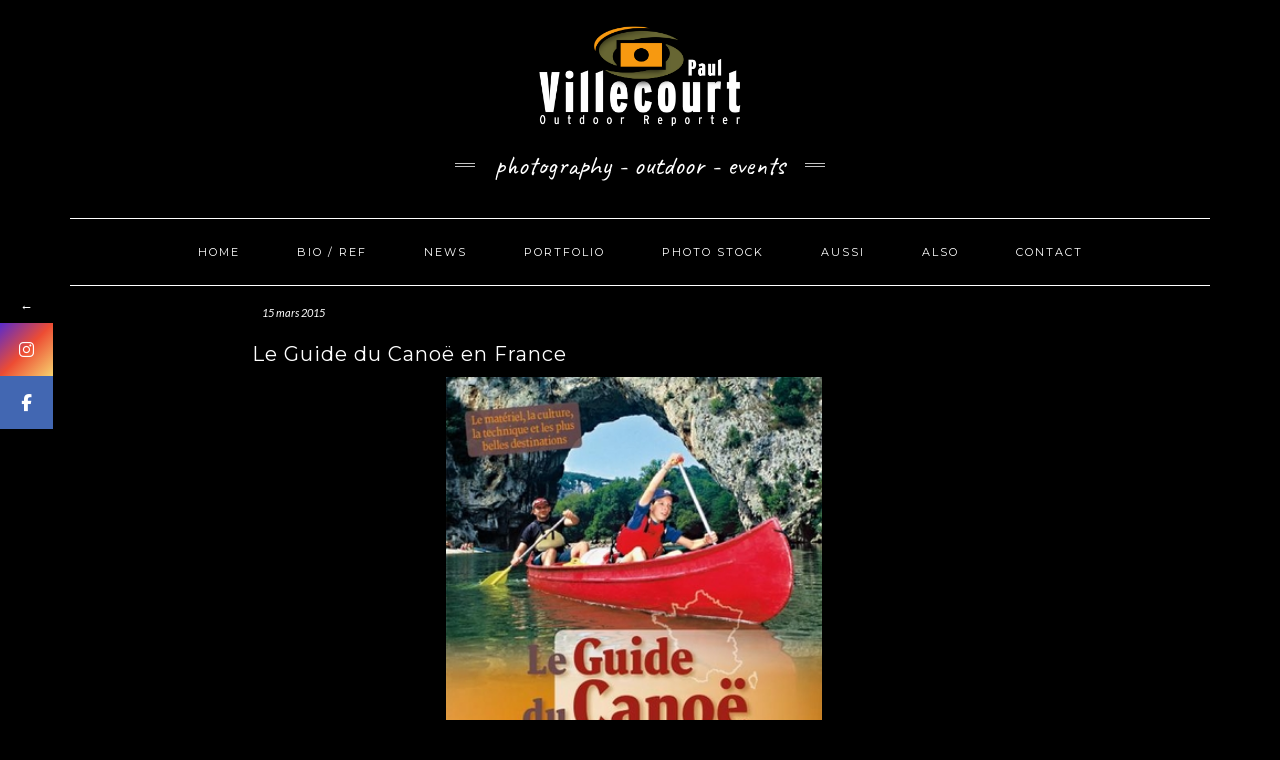

--- FILE ---
content_type: text/html; charset=UTF-8
request_url: https://villecourt.com/le-guide-du-canoe-en-france-2/
body_size: 14327
content:
<!DOCTYPE html>
<html lang="fr-FR">
<head>
    <meta charset="UTF-8" />
    <meta http-equiv="X-UA-Compatible" content="IE=edge" />
    <meta name="viewport" content="width=device-width, initial-scale=1" />
        			<style>								
					form#stickyelements-form input::-moz-placeholder{
						color: #4F4F4F;
					} 
					form#stickyelements-form input::-ms-input-placeholder{
						color: #4F4F4F					} 
					form#stickyelements-form input::-webkit-input-placeholder{
						color: #4F4F4F					}
					form#stickyelements-form input::placeholder{
						color: #4F4F4F					}
					form#stickyelements-form textarea::placeholder {
						color: #4F4F4F					}
					form#stickyelements-form textarea::-moz-placeholder {
						color: #4F4F4F					}					
			</style>	
			<meta name='robots' content='index, follow, max-image-preview:large, max-snippet:-1, max-video-preview:-1' />
	<style>img:is([sizes="auto" i], [sizes^="auto," i]) { contain-intrinsic-size: 3000px 1500px }</style>
	
	<!-- This site is optimized with the Yoast SEO plugin v26.1.1 - https://yoast.com/wordpress/plugins/seo/ -->
	<title>Le Guide du Canoë en France - Paul Villecourt - Outdoor Reporter</title>
	<link rel="canonical" href="https://villecourt.com/le-guide-du-canoe-en-france-2/" />
	<meta property="og:locale" content="fr_FR" />
	<meta property="og:type" content="article" />
	<meta property="og:title" content="Le Guide du Canoë en France - Paul Villecourt - Outdoor Reporter" />
	<meta property="og:description" content="Le « Guide du Canoë en France ». By Paul Villecourt. Guide to the most famous paddling places in France : 14 rivers : Allier, Loire, Dordogne, Tarn, Hérault, Ardèche, Gardon, Loue, Marais Poitevin, Leyre, Sorgue, Drôme, Chassezac, Ain and 4 lakes : Bourget, Annecy, Salagou and Verdon. You’ll find…" />
	<meta property="og:url" content="https://villecourt.com/le-guide-du-canoe-en-france-2/" />
	<meta property="og:site_name" content="Paul Villecourt - Outdoor Reporter" />
	<meta property="article:published_time" content="2015-03-15T08:26:48+00:00" />
	<meta property="article:modified_time" content="2017-03-15T08:33:55+00:00" />
	<meta property="og:image" content="https://i0.wp.com/villecourt.com/wp-content/uploads/2017/03/guide_canoe_en_france.jpg?fit=340%2C470&ssl=1" />
	<meta property="og:image:width" content="340" />
	<meta property="og:image:height" content="470" />
	<meta property="og:image:type" content="image/jpeg" />
	<meta name="author" content="Paul" />
	<meta name="twitter:card" content="summary_large_image" />
	<meta name="twitter:label1" content="Écrit par" />
	<meta name="twitter:data1" content="Paul" />
	<script type="application/ld+json" class="yoast-schema-graph">{"@context":"https://schema.org","@graph":[{"@type":"Article","@id":"https://villecourt.com/le-guide-du-canoe-en-france-2/#article","isPartOf":{"@id":"https://villecourt.com/le-guide-du-canoe-en-france-2/"},"author":{"name":"Paul","@id":"https://villecourt.com/#/schema/person/a784ae074811f379d1dcc0ff83fa66e0"},"headline":"Le Guide du Canoë en France","datePublished":"2015-03-15T08:26:48+00:00","dateModified":"2017-03-15T08:33:55+00:00","mainEntityOfPage":{"@id":"https://villecourt.com/le-guide-du-canoe-en-france-2/"},"wordCount":71,"publisher":{"@id":"https://villecourt.com/#organization"},"image":{"@id":"https://villecourt.com/le-guide-du-canoe-en-france-2/#primaryimage"},"thumbnailUrl":"https://i0.wp.com/villecourt.com/wp-content/uploads/2017/03/guide_canoe_en_france.jpg?fit=340%2C470&ssl=1","articleSection":["Also"],"inLanguage":"fr-FR"},{"@type":"WebPage","@id":"https://villecourt.com/le-guide-du-canoe-en-france-2/","url":"https://villecourt.com/le-guide-du-canoe-en-france-2/","name":"Le Guide du Canoë en France - Paul Villecourt - Outdoor Reporter","isPartOf":{"@id":"https://villecourt.com/#website"},"primaryImageOfPage":{"@id":"https://villecourt.com/le-guide-du-canoe-en-france-2/#primaryimage"},"image":{"@id":"https://villecourt.com/le-guide-du-canoe-en-france-2/#primaryimage"},"thumbnailUrl":"https://i0.wp.com/villecourt.com/wp-content/uploads/2017/03/guide_canoe_en_france.jpg?fit=340%2C470&ssl=1","datePublished":"2015-03-15T08:26:48+00:00","dateModified":"2017-03-15T08:33:55+00:00","breadcrumb":{"@id":"https://villecourt.com/le-guide-du-canoe-en-france-2/#breadcrumb"},"inLanguage":"fr-FR","potentialAction":[{"@type":"ReadAction","target":["https://villecourt.com/le-guide-du-canoe-en-france-2/"]}]},{"@type":"ImageObject","inLanguage":"fr-FR","@id":"https://villecourt.com/le-guide-du-canoe-en-france-2/#primaryimage","url":"https://i0.wp.com/villecourt.com/wp-content/uploads/2017/03/guide_canoe_en_france.jpg?fit=340%2C470&ssl=1","contentUrl":"https://i0.wp.com/villecourt.com/wp-content/uploads/2017/03/guide_canoe_en_france.jpg?fit=340%2C470&ssl=1","width":340,"height":470},{"@type":"BreadcrumbList","@id":"https://villecourt.com/le-guide-du-canoe-en-france-2/#breadcrumb","itemListElement":[{"@type":"ListItem","position":1,"name":"Accueil","item":"https://villecourt.com/"},{"@type":"ListItem","position":2,"name":"Le Guide du Canoë en France"}]},{"@type":"WebSite","@id":"https://villecourt.com/#website","url":"https://villecourt.com/","name":"Paul Villecourt - Outdoor Reporter","description":"Photography - Outdoor - Events","publisher":{"@id":"https://villecourt.com/#organization"},"potentialAction":[{"@type":"SearchAction","target":{"@type":"EntryPoint","urlTemplate":"https://villecourt.com/?s={search_term_string}"},"query-input":{"@type":"PropertyValueSpecification","valueRequired":true,"valueName":"search_term_string"}}],"inLanguage":"fr-FR"},{"@type":"Organization","@id":"https://villecourt.com/#organization","name":"Paul Villecourt - Outdoor Reporter","url":"https://villecourt.com/","logo":{"@type":"ImageObject","inLanguage":"fr-FR","@id":"https://villecourt.com/#/schema/logo/image/","url":"https://i0.wp.com/villecourt.com/wp-content/uploads/2017/03/Logo-promo-Paul-couleur-Converti-Converti-1.png?fit=1600%2C867&ssl=1","contentUrl":"https://i0.wp.com/villecourt.com/wp-content/uploads/2017/03/Logo-promo-Paul-couleur-Converti-Converti-1.png?fit=1600%2C867&ssl=1","width":1600,"height":867,"caption":"Paul Villecourt - Outdoor Reporter"},"image":{"@id":"https://villecourt.com/#/schema/logo/image/"}},{"@type":"Person","@id":"https://villecourt.com/#/schema/person/a784ae074811f379d1dcc0ff83fa66e0","name":"Paul","image":{"@type":"ImageObject","inLanguage":"fr-FR","@id":"https://villecourt.com/#/schema/person/image/","url":"https://secure.gravatar.com/avatar/e864cddbf19ec6b0cec18d6051d84a8ab12b97f3e6fb249909c3d204726b445b?s=96&d=mm&r=g","contentUrl":"https://secure.gravatar.com/avatar/e864cddbf19ec6b0cec18d6051d84a8ab12b97f3e6fb249909c3d204726b445b?s=96&d=mm&r=g","caption":"Paul"}}]}</script>
	<!-- / Yoast SEO plugin. -->


<link rel='dns-prefetch' href='//secure.gravatar.com' />
<link rel='dns-prefetch' href='//stats.wp.com' />
<link rel='dns-prefetch' href='//fonts.googleapis.com' />
<link rel='dns-prefetch' href='//v0.wordpress.com' />
<link href='https://fonts.gstatic.com' crossorigin rel='preconnect' />
<link rel='preconnect' href='//i0.wp.com' />
<link rel="alternate" type="application/rss+xml" title="Paul Villecourt - Outdoor Reporter &raquo; Flux" href="https://villecourt.com/feed/" />
<script type="text/javascript">
/* <![CDATA[ */
window._wpemojiSettings = {"baseUrl":"https:\/\/s.w.org\/images\/core\/emoji\/16.0.1\/72x72\/","ext":".png","svgUrl":"https:\/\/s.w.org\/images\/core\/emoji\/16.0.1\/svg\/","svgExt":".svg","source":{"concatemoji":"https:\/\/villecourt.com\/wp-includes\/js\/wp-emoji-release.min.js?ver=6.8.3"}};
/*! This file is auto-generated */
!function(s,n){var o,i,e;function c(e){try{var t={supportTests:e,timestamp:(new Date).valueOf()};sessionStorage.setItem(o,JSON.stringify(t))}catch(e){}}function p(e,t,n){e.clearRect(0,0,e.canvas.width,e.canvas.height),e.fillText(t,0,0);var t=new Uint32Array(e.getImageData(0,0,e.canvas.width,e.canvas.height).data),a=(e.clearRect(0,0,e.canvas.width,e.canvas.height),e.fillText(n,0,0),new Uint32Array(e.getImageData(0,0,e.canvas.width,e.canvas.height).data));return t.every(function(e,t){return e===a[t]})}function u(e,t){e.clearRect(0,0,e.canvas.width,e.canvas.height),e.fillText(t,0,0);for(var n=e.getImageData(16,16,1,1),a=0;a<n.data.length;a++)if(0!==n.data[a])return!1;return!0}function f(e,t,n,a){switch(t){case"flag":return n(e,"\ud83c\udff3\ufe0f\u200d\u26a7\ufe0f","\ud83c\udff3\ufe0f\u200b\u26a7\ufe0f")?!1:!n(e,"\ud83c\udde8\ud83c\uddf6","\ud83c\udde8\u200b\ud83c\uddf6")&&!n(e,"\ud83c\udff4\udb40\udc67\udb40\udc62\udb40\udc65\udb40\udc6e\udb40\udc67\udb40\udc7f","\ud83c\udff4\u200b\udb40\udc67\u200b\udb40\udc62\u200b\udb40\udc65\u200b\udb40\udc6e\u200b\udb40\udc67\u200b\udb40\udc7f");case"emoji":return!a(e,"\ud83e\udedf")}return!1}function g(e,t,n,a){var r="undefined"!=typeof WorkerGlobalScope&&self instanceof WorkerGlobalScope?new OffscreenCanvas(300,150):s.createElement("canvas"),o=r.getContext("2d",{willReadFrequently:!0}),i=(o.textBaseline="top",o.font="600 32px Arial",{});return e.forEach(function(e){i[e]=t(o,e,n,a)}),i}function t(e){var t=s.createElement("script");t.src=e,t.defer=!0,s.head.appendChild(t)}"undefined"!=typeof Promise&&(o="wpEmojiSettingsSupports",i=["flag","emoji"],n.supports={everything:!0,everythingExceptFlag:!0},e=new Promise(function(e){s.addEventListener("DOMContentLoaded",e,{once:!0})}),new Promise(function(t){var n=function(){try{var e=JSON.parse(sessionStorage.getItem(o));if("object"==typeof e&&"number"==typeof e.timestamp&&(new Date).valueOf()<e.timestamp+604800&&"object"==typeof e.supportTests)return e.supportTests}catch(e){}return null}();if(!n){if("undefined"!=typeof Worker&&"undefined"!=typeof OffscreenCanvas&&"undefined"!=typeof URL&&URL.createObjectURL&&"undefined"!=typeof Blob)try{var e="postMessage("+g.toString()+"("+[JSON.stringify(i),f.toString(),p.toString(),u.toString()].join(",")+"));",a=new Blob([e],{type:"text/javascript"}),r=new Worker(URL.createObjectURL(a),{name:"wpTestEmojiSupports"});return void(r.onmessage=function(e){c(n=e.data),r.terminate(),t(n)})}catch(e){}c(n=g(i,f,p,u))}t(n)}).then(function(e){for(var t in e)n.supports[t]=e[t],n.supports.everything=n.supports.everything&&n.supports[t],"flag"!==t&&(n.supports.everythingExceptFlag=n.supports.everythingExceptFlag&&n.supports[t]);n.supports.everythingExceptFlag=n.supports.everythingExceptFlag&&!n.supports.flag,n.DOMReady=!1,n.readyCallback=function(){n.DOMReady=!0}}).then(function(){return e}).then(function(){var e;n.supports.everything||(n.readyCallback(),(e=n.source||{}).concatemoji?t(e.concatemoji):e.wpemoji&&e.twemoji&&(t(e.twemoji),t(e.wpemoji)))}))}((window,document),window._wpemojiSettings);
/* ]]> */
</script>
<link rel='stylesheet' id='jetpack_related-posts-css' href='https://villecourt.com/wp-content/plugins/jetpack/modules/related-posts/related-posts.css?ver=20240116' type='text/css' media='all' />
<style id='wp-emoji-styles-inline-css' type='text/css'>

	img.wp-smiley, img.emoji {
		display: inline !important;
		border: none !important;
		box-shadow: none !important;
		height: 1em !important;
		width: 1em !important;
		margin: 0 0.07em !important;
		vertical-align: -0.1em !important;
		background: none !important;
		padding: 0 !important;
	}
</style>
<link rel='stylesheet' id='wp-block-library-css' href='https://villecourt.com/wp-includes/css/dist/block-library/style.min.css?ver=6.8.3' type='text/css' media='all' />
<style id='classic-theme-styles-inline-css' type='text/css'>
/*! This file is auto-generated */
.wp-block-button__link{color:#fff;background-color:#32373c;border-radius:9999px;box-shadow:none;text-decoration:none;padding:calc(.667em + 2px) calc(1.333em + 2px);font-size:1.125em}.wp-block-file__button{background:#32373c;color:#fff;text-decoration:none}
</style>
<link rel='stylesheet' id='mediaelement-css' href='https://villecourt.com/wp-includes/js/mediaelement/mediaelementplayer-legacy.min.css?ver=4.2.17' type='text/css' media='all' />
<link rel='stylesheet' id='wp-mediaelement-css' href='https://villecourt.com/wp-includes/js/mediaelement/wp-mediaelement.min.css?ver=6.8.3' type='text/css' media='all' />
<style id='jetpack-sharing-buttons-style-inline-css' type='text/css'>
.jetpack-sharing-buttons__services-list{display:flex;flex-direction:row;flex-wrap:wrap;gap:0;list-style-type:none;margin:5px;padding:0}.jetpack-sharing-buttons__services-list.has-small-icon-size{font-size:12px}.jetpack-sharing-buttons__services-list.has-normal-icon-size{font-size:16px}.jetpack-sharing-buttons__services-list.has-large-icon-size{font-size:24px}.jetpack-sharing-buttons__services-list.has-huge-icon-size{font-size:36px}@media print{.jetpack-sharing-buttons__services-list{display:none!important}}.editor-styles-wrapper .wp-block-jetpack-sharing-buttons{gap:0;padding-inline-start:0}ul.jetpack-sharing-buttons__services-list.has-background{padding:1.25em 2.375em}
</style>
<style id='global-styles-inline-css' type='text/css'>
:root{--wp--preset--aspect-ratio--square: 1;--wp--preset--aspect-ratio--4-3: 4/3;--wp--preset--aspect-ratio--3-4: 3/4;--wp--preset--aspect-ratio--3-2: 3/2;--wp--preset--aspect-ratio--2-3: 2/3;--wp--preset--aspect-ratio--16-9: 16/9;--wp--preset--aspect-ratio--9-16: 9/16;--wp--preset--color--black: #000000;--wp--preset--color--cyan-bluish-gray: #abb8c3;--wp--preset--color--white: #ffffff;--wp--preset--color--pale-pink: #f78da7;--wp--preset--color--vivid-red: #cf2e2e;--wp--preset--color--luminous-vivid-orange: #ff6900;--wp--preset--color--luminous-vivid-amber: #fcb900;--wp--preset--color--light-green-cyan: #7bdcb5;--wp--preset--color--vivid-green-cyan: #00d084;--wp--preset--color--pale-cyan-blue: #8ed1fc;--wp--preset--color--vivid-cyan-blue: #0693e3;--wp--preset--color--vivid-purple: #9b51e0;--wp--preset--gradient--vivid-cyan-blue-to-vivid-purple: linear-gradient(135deg,rgba(6,147,227,1) 0%,rgb(155,81,224) 100%);--wp--preset--gradient--light-green-cyan-to-vivid-green-cyan: linear-gradient(135deg,rgb(122,220,180) 0%,rgb(0,208,130) 100%);--wp--preset--gradient--luminous-vivid-amber-to-luminous-vivid-orange: linear-gradient(135deg,rgba(252,185,0,1) 0%,rgba(255,105,0,1) 100%);--wp--preset--gradient--luminous-vivid-orange-to-vivid-red: linear-gradient(135deg,rgba(255,105,0,1) 0%,rgb(207,46,46) 100%);--wp--preset--gradient--very-light-gray-to-cyan-bluish-gray: linear-gradient(135deg,rgb(238,238,238) 0%,rgb(169,184,195) 100%);--wp--preset--gradient--cool-to-warm-spectrum: linear-gradient(135deg,rgb(74,234,220) 0%,rgb(151,120,209) 20%,rgb(207,42,186) 40%,rgb(238,44,130) 60%,rgb(251,105,98) 80%,rgb(254,248,76) 100%);--wp--preset--gradient--blush-light-purple: linear-gradient(135deg,rgb(255,206,236) 0%,rgb(152,150,240) 100%);--wp--preset--gradient--blush-bordeaux: linear-gradient(135deg,rgb(254,205,165) 0%,rgb(254,45,45) 50%,rgb(107,0,62) 100%);--wp--preset--gradient--luminous-dusk: linear-gradient(135deg,rgb(255,203,112) 0%,rgb(199,81,192) 50%,rgb(65,88,208) 100%);--wp--preset--gradient--pale-ocean: linear-gradient(135deg,rgb(255,245,203) 0%,rgb(182,227,212) 50%,rgb(51,167,181) 100%);--wp--preset--gradient--electric-grass: linear-gradient(135deg,rgb(202,248,128) 0%,rgb(113,206,126) 100%);--wp--preset--gradient--midnight: linear-gradient(135deg,rgb(2,3,129) 0%,rgb(40,116,252) 100%);--wp--preset--font-size--small: 13px;--wp--preset--font-size--medium: 20px;--wp--preset--font-size--large: 36px;--wp--preset--font-size--x-large: 42px;--wp--preset--spacing--20: 0.44rem;--wp--preset--spacing--30: 0.67rem;--wp--preset--spacing--40: 1rem;--wp--preset--spacing--50: 1.5rem;--wp--preset--spacing--60: 2.25rem;--wp--preset--spacing--70: 3.38rem;--wp--preset--spacing--80: 5.06rem;--wp--preset--shadow--natural: 6px 6px 9px rgba(0, 0, 0, 0.2);--wp--preset--shadow--deep: 12px 12px 50px rgba(0, 0, 0, 0.4);--wp--preset--shadow--sharp: 6px 6px 0px rgba(0, 0, 0, 0.2);--wp--preset--shadow--outlined: 6px 6px 0px -3px rgba(255, 255, 255, 1), 6px 6px rgba(0, 0, 0, 1);--wp--preset--shadow--crisp: 6px 6px 0px rgba(0, 0, 0, 1);}:where(.is-layout-flex){gap: 0.5em;}:where(.is-layout-grid){gap: 0.5em;}body .is-layout-flex{display: flex;}.is-layout-flex{flex-wrap: wrap;align-items: center;}.is-layout-flex > :is(*, div){margin: 0;}body .is-layout-grid{display: grid;}.is-layout-grid > :is(*, div){margin: 0;}:where(.wp-block-columns.is-layout-flex){gap: 2em;}:where(.wp-block-columns.is-layout-grid){gap: 2em;}:where(.wp-block-post-template.is-layout-flex){gap: 1.25em;}:where(.wp-block-post-template.is-layout-grid){gap: 1.25em;}.has-black-color{color: var(--wp--preset--color--black) !important;}.has-cyan-bluish-gray-color{color: var(--wp--preset--color--cyan-bluish-gray) !important;}.has-white-color{color: var(--wp--preset--color--white) !important;}.has-pale-pink-color{color: var(--wp--preset--color--pale-pink) !important;}.has-vivid-red-color{color: var(--wp--preset--color--vivid-red) !important;}.has-luminous-vivid-orange-color{color: var(--wp--preset--color--luminous-vivid-orange) !important;}.has-luminous-vivid-amber-color{color: var(--wp--preset--color--luminous-vivid-amber) !important;}.has-light-green-cyan-color{color: var(--wp--preset--color--light-green-cyan) !important;}.has-vivid-green-cyan-color{color: var(--wp--preset--color--vivid-green-cyan) !important;}.has-pale-cyan-blue-color{color: var(--wp--preset--color--pale-cyan-blue) !important;}.has-vivid-cyan-blue-color{color: var(--wp--preset--color--vivid-cyan-blue) !important;}.has-vivid-purple-color{color: var(--wp--preset--color--vivid-purple) !important;}.has-black-background-color{background-color: var(--wp--preset--color--black) !important;}.has-cyan-bluish-gray-background-color{background-color: var(--wp--preset--color--cyan-bluish-gray) !important;}.has-white-background-color{background-color: var(--wp--preset--color--white) !important;}.has-pale-pink-background-color{background-color: var(--wp--preset--color--pale-pink) !important;}.has-vivid-red-background-color{background-color: var(--wp--preset--color--vivid-red) !important;}.has-luminous-vivid-orange-background-color{background-color: var(--wp--preset--color--luminous-vivid-orange) !important;}.has-luminous-vivid-amber-background-color{background-color: var(--wp--preset--color--luminous-vivid-amber) !important;}.has-light-green-cyan-background-color{background-color: var(--wp--preset--color--light-green-cyan) !important;}.has-vivid-green-cyan-background-color{background-color: var(--wp--preset--color--vivid-green-cyan) !important;}.has-pale-cyan-blue-background-color{background-color: var(--wp--preset--color--pale-cyan-blue) !important;}.has-vivid-cyan-blue-background-color{background-color: var(--wp--preset--color--vivid-cyan-blue) !important;}.has-vivid-purple-background-color{background-color: var(--wp--preset--color--vivid-purple) !important;}.has-black-border-color{border-color: var(--wp--preset--color--black) !important;}.has-cyan-bluish-gray-border-color{border-color: var(--wp--preset--color--cyan-bluish-gray) !important;}.has-white-border-color{border-color: var(--wp--preset--color--white) !important;}.has-pale-pink-border-color{border-color: var(--wp--preset--color--pale-pink) !important;}.has-vivid-red-border-color{border-color: var(--wp--preset--color--vivid-red) !important;}.has-luminous-vivid-orange-border-color{border-color: var(--wp--preset--color--luminous-vivid-orange) !important;}.has-luminous-vivid-amber-border-color{border-color: var(--wp--preset--color--luminous-vivid-amber) !important;}.has-light-green-cyan-border-color{border-color: var(--wp--preset--color--light-green-cyan) !important;}.has-vivid-green-cyan-border-color{border-color: var(--wp--preset--color--vivid-green-cyan) !important;}.has-pale-cyan-blue-border-color{border-color: var(--wp--preset--color--pale-cyan-blue) !important;}.has-vivid-cyan-blue-border-color{border-color: var(--wp--preset--color--vivid-cyan-blue) !important;}.has-vivid-purple-border-color{border-color: var(--wp--preset--color--vivid-purple) !important;}.has-vivid-cyan-blue-to-vivid-purple-gradient-background{background: var(--wp--preset--gradient--vivid-cyan-blue-to-vivid-purple) !important;}.has-light-green-cyan-to-vivid-green-cyan-gradient-background{background: var(--wp--preset--gradient--light-green-cyan-to-vivid-green-cyan) !important;}.has-luminous-vivid-amber-to-luminous-vivid-orange-gradient-background{background: var(--wp--preset--gradient--luminous-vivid-amber-to-luminous-vivid-orange) !important;}.has-luminous-vivid-orange-to-vivid-red-gradient-background{background: var(--wp--preset--gradient--luminous-vivid-orange-to-vivid-red) !important;}.has-very-light-gray-to-cyan-bluish-gray-gradient-background{background: var(--wp--preset--gradient--very-light-gray-to-cyan-bluish-gray) !important;}.has-cool-to-warm-spectrum-gradient-background{background: var(--wp--preset--gradient--cool-to-warm-spectrum) !important;}.has-blush-light-purple-gradient-background{background: var(--wp--preset--gradient--blush-light-purple) !important;}.has-blush-bordeaux-gradient-background{background: var(--wp--preset--gradient--blush-bordeaux) !important;}.has-luminous-dusk-gradient-background{background: var(--wp--preset--gradient--luminous-dusk) !important;}.has-pale-ocean-gradient-background{background: var(--wp--preset--gradient--pale-ocean) !important;}.has-electric-grass-gradient-background{background: var(--wp--preset--gradient--electric-grass) !important;}.has-midnight-gradient-background{background: var(--wp--preset--gradient--midnight) !important;}.has-small-font-size{font-size: var(--wp--preset--font-size--small) !important;}.has-medium-font-size{font-size: var(--wp--preset--font-size--medium) !important;}.has-large-font-size{font-size: var(--wp--preset--font-size--large) !important;}.has-x-large-font-size{font-size: var(--wp--preset--font-size--x-large) !important;}
:where(.wp-block-post-template.is-layout-flex){gap: 1.25em;}:where(.wp-block-post-template.is-layout-grid){gap: 1.25em;}
:where(.wp-block-columns.is-layout-flex){gap: 2em;}:where(.wp-block-columns.is-layout-grid){gap: 2em;}
:root :where(.wp-block-pullquote){font-size: 1.5em;line-height: 1.6;}
</style>
<link rel='stylesheet' id='contact-form-7-css' href='https://villecourt.com/wp-content/plugins/contact-form-7/includes/css/styles.css?ver=6.1.2' type='text/css' media='all' />
<link rel='stylesheet' id='finalTilesGallery_stylesheet-css' href='https://villecourt.com/wp-content/plugins/final-tiles-grid-gallery-lite/scripts/ftg.css?ver=3.6.6' type='text/css' media='all' />
<link rel='stylesheet' id='fontawesome_stylesheet-css' href='https://villecourt.com/wp-content/plugins/final-tiles-grid-gallery-lite/fonts/font-awesome/css/font-awesome.min.css?ver=6.8.3' type='text/css' media='all' />
<link rel='stylesheet' id='dslc-fontawesome-css' href='https://villecourt.com/wp-content/plugins/live-composer-page-builder/css/font-awesome.css?ver=1.5.53' type='text/css' media='all' />
<link rel='stylesheet' id='dslc-plugins-css-css' href='https://villecourt.com/wp-content/plugins/live-composer-page-builder/css/dist/frontend.plugins.min.css?ver=1.5.53' type='text/css' media='all' />
<link rel='stylesheet' id='dslc-frontend-css-css' href='https://villecourt.com/wp-content/plugins/live-composer-page-builder/css/dist/frontend.min.css?ver=1.5.53' type='text/css' media='all' />
<link rel='stylesheet' id='kale-fonts-css' href='https://fonts.googleapis.com/css?family=Montserrat%3A400%2C700%7CLato%3A400%2C700%2C300%2C300italic%2C400italic%2C700italic%7CRaleway%3A200%7CCaveat&#038;subset=latin%2Clatin-ext' type='text/css' media='all' />
<link rel='stylesheet' id='bootstrap-css' href='https://villecourt.com/wp-content/themes/kale/assets/css/bootstrap.min.css?ver=6.8.3' type='text/css' media='all' />
<link rel='stylesheet' id='bootstrap-select-css' href='https://villecourt.com/wp-content/themes/kale/assets/css/bootstrap-select.min.css?ver=6.8.3' type='text/css' media='all' />
<link rel='stylesheet' id='smartmenus-bootstrap-css' href='https://villecourt.com/wp-content/themes/kale/assets/css/jquery.smartmenus.bootstrap.css?ver=6.8.3' type='text/css' media='all' />
<link rel='stylesheet' id='fontawesome-css' href='https://villecourt.com/wp-content/themes/kale/assets/css/fontawesome.min.css?ver=6.8.3' type='text/css' media='all' />
<link rel='stylesheet' id='fontawesome-all-css' href='https://villecourt.com/wp-content/themes/kale/assets/css/all.min.css?ver=6.8.3' type='text/css' media='all' />
<link rel='stylesheet' id='owl-carousel-css' href='https://villecourt.com/wp-content/themes/kale/assets/css/owl.carousel.css?ver=6.8.3' type='text/css' media='all' />
<link rel='stylesheet' id='kale-style-css' href='https://villecourt.com/wp-content/themes/kale/style.css?ver=6.8.3' type='text/css' media='all' />
<link rel='stylesheet' id='alef-css' href='https://fonts.googleapis.com/css2?family=Alef%3Aital%2Cwght%400%2C300%3B0%2C400%3B0%2C500%3B0%2C600%3B0%2C700%3B1%2C300%3B1%2C400%3B1%2C500%3B1%2C600%3B1%2C700&#038;display=swap&#038;ver=6.8.3' type='text/css' media='all' />
<link rel='stylesheet' id='msl-main-css' href='https://villecourt.com/wp-content/plugins/master-slider/public/assets/css/masterslider.main.css?ver=3.11.0' type='text/css' media='all' />
<link rel='stylesheet' id='msl-custom-css' href='https://villecourt.com/wp-content/uploads/master-slider/custom.css?ver=29.7' type='text/css' media='all' />
<link rel='stylesheet' id='mystickyelements-google-fonts-css' href='https://fonts.googleapis.com/css?family=Poppins%3A400%2C500%2C600%2C700&#038;ver=6.8.3' type='text/css' media='all' />
<link rel='stylesheet' id='font-awesome-css-css' href='https://villecourt.com/wp-content/plugins/mystickyelements/css/font-awesome.min.css?ver=2.3.2' type='text/css' media='all' />
<link rel='stylesheet' id='mystickyelements-front-css-css' href='https://villecourt.com/wp-content/plugins/mystickyelements/css/mystickyelements-front.min.css?ver=2.3.2' type='text/css' media='all' />
<link rel='stylesheet' id='intl-tel-input-css' href='https://villecourt.com/wp-content/plugins/mystickyelements/intl-tel-input-src/build/css/intlTelInput.css?ver=2.3.2' type='text/css' media='all' />
<link rel='stylesheet' id='sharedaddy-css' href='https://villecourt.com/wp-content/plugins/jetpack/modules/sharedaddy/sharing.css?ver=15.1.1' type='text/css' media='all' />
<link rel='stylesheet' id='social-logos-css' href='https://villecourt.com/wp-content/plugins/jetpack/_inc/social-logos/social-logos.min.css?ver=15.1.1' type='text/css' media='all' />
<script type="text/javascript" id="jetpack_related-posts-js-extra">
/* <![CDATA[ */
var related_posts_js_options = {"post_heading":"h4"};
/* ]]> */
</script>
<script type="text/javascript" src="https://villecourt.com/wp-content/plugins/jetpack/_inc/build/related-posts/related-posts.min.js?ver=20240116" id="jetpack_related-posts-js"></script>
<script type="text/javascript" src="https://villecourt.com/wp-includes/js/jquery/jquery.min.js?ver=3.7.1" id="jquery-core-js"></script>
<script type="text/javascript" src="https://villecourt.com/wp-includes/js/jquery/jquery-migrate.min.js?ver=3.4.1" id="jquery-migrate-js"></script>
<script type="text/javascript" src="https://villecourt.com/wp-content/plugins/live-composer-page-builder/js/dist/client_plugins.min.js?ver=1.5.53" id="dslc-plugins-js-js"></script>
<!--[if lt IE 9]>
<script type="text/javascript" src="https://villecourt.com/wp-content/themes/kale/assets/js/html5shiv.min.js?ver=3.7.0" id="kale-html5-js"></script>
<![endif]-->
<!--[if lt IE 9]>
<script type="text/javascript" src="https://villecourt.com/wp-content/themes/kale/assets/js/respond.min.js?ver=1.3.0" id="kale-respond-js"></script>
<![endif]-->
<link rel="https://api.w.org/" href="https://villecourt.com/wp-json/" /><link rel="alternate" title="JSON" type="application/json" href="https://villecourt.com/wp-json/wp/v2/posts/1973" /><link rel="EditURI" type="application/rsd+xml" title="RSD" href="https://villecourt.com/xmlrpc.php?rsd" />
<meta name="generator" content="WordPress 6.8.3" />
<link rel='shortlink' href='https://wp.me/p8wVlu-vP' />
<link rel="alternate" title="oEmbed (JSON)" type="application/json+oembed" href="https://villecourt.com/wp-json/oembed/1.0/embed?url=https%3A%2F%2Fvillecourt.com%2Fle-guide-du-canoe-en-france-2%2F" />
<link rel="alternate" title="oEmbed (XML)" type="text/xml+oembed" href="https://villecourt.com/wp-json/oembed/1.0/embed?url=https%3A%2F%2Fvillecourt.com%2Fle-guide-du-canoe-en-france-2%2F&#038;format=xml" />
<script>var ms_grabbing_curosr = 'https://villecourt.com/wp-content/plugins/master-slider/public/assets/css/common/grabbing.cur', ms_grab_curosr = 'https://villecourt.com/wp-content/plugins/master-slider/public/assets/css/common/grab.cur';</script>
<meta name="generator" content="MasterSlider 3.11.0 - Responsive Touch Image Slider | avt.li/msf" />
	<style>img#wpstats{display:none}</style>
		<style type="text/css" id="custom-background-css">
body.custom-background { background-color: #0a0a0a; }
</style>
	<style type="text/css">.dslc-modules-section-wrapper, .dslca-add-modules-section { width : 100%; } .dslc-modules-section:not(.dslc-full) { padding-left: 2%;  padding-right: 2%; } .dslc-modules-section { margin-left:0%;margin-right:0%;margin-bottom:0px;padding-bottom:80px;padding-top:80px;padding-left:0%;padding-right:0%;background-image:none;background-repeat:repeat;background-position:left top;background-attachment:scroll;background-size:auto;border-width:0px;border-style:solid; }</style><link rel="icon" href="https://i0.wp.com/villecourt.com/wp-content/uploads/2017/02/01-2.jpg?fit=32%2C18&#038;ssl=1" sizes="32x32" />
<link rel="icon" href="https://i0.wp.com/villecourt.com/wp-content/uploads/2017/02/01-2.jpg?fit=192%2C107&#038;ssl=1" sizes="192x192" />
<link rel="apple-touch-icon" href="https://i0.wp.com/villecourt.com/wp-content/uploads/2017/02/01-2.jpg?fit=180%2C100&#038;ssl=1" />
<meta name="msapplication-TileImage" content="https://i0.wp.com/villecourt.com/wp-content/uploads/2017/02/01-2.jpg?fit=270%2C150&#038;ssl=1" />
<style id="yellow-pencil">
/*
	The following CSS codes are created by the YellowPencil plugin.
	https://yellowpencil.waspthemes.com/
*/
#primary .panel-background{height:0px;}#primary .hentry{padding-top:0px;padding-bottom:0px;background-color:#000000;}#primary .wrap{margin-top:63px !important;height:863px;}.site-title a{color:#ecf0f1;}#page{padding-right:0px;position:absolute;z-index:-10;left:auto;bottom:auto;-webkit-box-sizing:content-box;box-sizing:content-box;width:100%;margin-right:0px;top:auto;right:0px;}#primary .entry-content p{color:#ffffff;}#content{color:#ffffff;}.entry-title a{color:#ffffff;}#primary .entry-header .entry-meta{color:#ffffff;}.entry-meta-item a{color:#ffffff;}.widget-area .widget-title{color:#ffffff;}.site-branding .site-description{color:#ffffff;}#primary .entry-content h3{color:#ffffff;}#colophon{background-color:#000000;}#site-navigation{background-size:auto auto !important;background-color:#000000;max-width:100%;}#primary-menu{border-top-style:solid;border-top-width:1px;border-color:#ffffff;}.main-navigation a{color:#ffffff;}.panel-data .panel-title{font-size:0px;}.entry-header .entry-title{color:#ffffff;}.site-footer-widgets .site-footer-widget-column .widget-title{color:#e0e0e0;}.textwidget p{color:#a8a8a8;}.site-footer-widgets .site-footer-widget-column ul .post-date{color:#a0a0a0;}#colophon .site-info{color:transparent !important;}.site-info a{color:transparent !important;}.current-menu-item a{padding-left:0px;padding-right:0px;}.tagline p{color:#ffffff;}ul#menu-principal .menu-item a{color:#ffffff;}.navbar-default .navbar-collapse{border-color:#ffffff;}.header-row-3 .navbar{border-color:#ffffff;}.hentry .entry-title{color:#ffffff;margin-left:16%;font-size:18px;float:none;}body .main-wrapper{background-color:#000000 !important;}body{background-color:#000000 !important;}body.yp-selector-focus .active a{background-color:rgba(56,56,56,0.36) !important;}body.yp-selector-hover .active a{background-color:#3d3d3d !important;}.active a{background-color:#595959 !important;}.dslc-text-module-content p{color:#ffffff;}#dslc-theme-content-inner p{color:#ffffff;font-size:18px;font-family:'Alef', sans-serif !important;}.previous_post a{color:#ffffff;}.next_post a{color:#ffffff;}.credit li{color:transparent !important;height:0px;}.dslc-active .dslca-editable-content{color:#ffffff;}.footer .footer-copyright{color:#ffffff;font-family:'Alef', sans-serif !important;}.footer a{color:#ffffff;font-weight:600;}.credit a{font-size:0px;color:transparent !important;}.container .footer{padding-bottom:0px;height:50px;bottom:auto;position:relative;padding-top:10px;}.fb-page span{position:relative;top:0px;}.logo img.custom-logo{width:207px;max-width:207px;}.entry-thumb img{min-height:0px;max-width:50%;min-width:229px;width:33% !important;margin-left:33% !important;margin-right:33% !important;}#dslc-theme-content-inner{padding-right:16%;padding-left:16%;}.hentry .entry-header{margin-bottom:0px;height:0px;}.entry-header .entry-date{bottom:auto;padding-left:192px;width:100%;margin-left:0px;margin-bottom:0px;top:-48px;color:#ffffff;position:relative;}.entry-header .entry-meta{bottom:auto;color:#ffffff;top:20px;position:relative;}#dslc-theme-content-inner strong a{color:#e78403;}#dslc-theme-content-inner li{color:#ffffff;font-family:'Alef', sans-serif !important;font-size:18px;}#dslc-theme-content-inner .column{font-size:18px;color:#ffffff;}#dslc-theme-content-inner .iframe-video{max-width:0px;}.iframe-video iframe{max-height:auto;max-width:705px;min-width:796px;width:auto;min-height:419px;height:100% !important;}.iframe-video{width:5px;}#dslc-theme-content-inner h4 a{font-size:18px;}body .aspexifblikebox{bottom:auto;top:256px;}.wp-flybox_tab .wp_but{bottom:auto;top:30px;position:relative;}body .wp-flybox_tab{bottom:auto;top:372px !important;}.wp_but div{bottom:auto;position:relative;top:-30px;}.aspexifblikebox .aspexi_facebook_button{bottom:auto;top:1px !important;}@media (max-width:1551px){.iframe-video iframe{width:100px !important;}.iframe-video{max-width:373px !important;min-width:0px;width:100%;}}@media (max-width:1505px){#page{bottom:auto;width:auto;}#page header#masthead nav#site-navigation ul#primary-menu{border-bottom-color:#ffffff;position:absolute !important;width:100%;border-bottom-width:2px;background-color:#000000;border-bottom-style:solid;left:0px;}}@media (max-width:768px){#page{width:auto;}}.hentry .entry-title{text-transform:none;font-size:20px;font-weight:500;}#dslc-theme-content-inner a{color:#f87239;text-transform:lowercase;}.logo img.custom-logo{height:120px;width:222px !important;max-width:222px;}.tagline p{font-size:27px;padding-left:40px;padding-right:40px;}
</style></head>

<body class="wp-singular post-template-default single single-post postid-1973 single-format-standard custom-background wp-custom-logo wp-theme-kale dslc-page dslc-page-has-content dslc-enabled _masterslider _ms_version_3.11.0 non-logged-in">
<a class="skip-link screen-reader-text" href="#content">
Skip to content</a>

<div class="main-wrapper">
    <div class="container">

        <!-- Header -->
        <header class="header" role="banner">

            
            <!-- Header Row 2 -->
            <div class="header-row-2">
                <div class="logo">
                    <a href="https://villecourt.com/" class="custom-logo-link" rel="home"><img width="1600" height="867" src="https://i0.wp.com/villecourt.com/wp-content/uploads/2017/03/Logo-promo-Paul-couleur-Converti-Converti-1.png?fit=1600%2C867&amp;ssl=1" class="custom-logo" alt="Paul Villecourt &#8211; Outdoor Reporter" decoding="async" fetchpriority="high" srcset="https://i0.wp.com/villecourt.com/wp-content/uploads/2017/03/Logo-promo-Paul-couleur-Converti-Converti-1.png?w=1600&amp;ssl=1 1600w, https://i0.wp.com/villecourt.com/wp-content/uploads/2017/03/Logo-promo-Paul-couleur-Converti-Converti-1.png?resize=300%2C163&amp;ssl=1 300w, https://i0.wp.com/villecourt.com/wp-content/uploads/2017/03/Logo-promo-Paul-couleur-Converti-Converti-1.png?resize=768%2C416&amp;ssl=1 768w, https://i0.wp.com/villecourt.com/wp-content/uploads/2017/03/Logo-promo-Paul-couleur-Converti-Converti-1.png?resize=1024%2C555&amp;ssl=1 1024w" sizes="(max-width: 1600px) 100vw, 1600px" data-attachment-id="1182" data-permalink="https://villecourt.com/logo-promo-paul-couleur-converti-converti-2/" data-orig-file="https://i0.wp.com/villecourt.com/wp-content/uploads/2017/03/Logo-promo-Paul-couleur-Converti-Converti-1.png?fit=1600%2C867&amp;ssl=1" data-orig-size="1600,867" data-comments-opened="0" data-image-meta="{&quot;aperture&quot;:&quot;0&quot;,&quot;credit&quot;:&quot;&quot;,&quot;camera&quot;:&quot;&quot;,&quot;caption&quot;:&quot;&quot;,&quot;created_timestamp&quot;:&quot;0&quot;,&quot;copyright&quot;:&quot;&quot;,&quot;focal_length&quot;:&quot;0&quot;,&quot;iso&quot;:&quot;0&quot;,&quot;shutter_speed&quot;:&quot;0&quot;,&quot;title&quot;:&quot;&quot;,&quot;orientation&quot;:&quot;0&quot;}" data-image-title="Logo promo Paul couleur [Converti] [Converti]" data-image-description="" data-image-caption="" data-medium-file="https://i0.wp.com/villecourt.com/wp-content/uploads/2017/03/Logo-promo-Paul-couleur-Converti-Converti-1.png?fit=300%2C163&amp;ssl=1" data-large-file="https://i0.wp.com/villecourt.com/wp-content/uploads/2017/03/Logo-promo-Paul-couleur-Converti-Converti-1.png?fit=1024%2C555&amp;ssl=1" /></a>                </div>
                                <div class="tagline"><p>Photography - Outdoor - Events</p></div>
                            </div>
            <!-- /Header Row 2 -->


            <!-- Header Row 3 -->
            <div class="header-row-3">
                <nav class="navbar navbar-default" role="navigation" aria-label="Main navigation">
                    <div class="navbar-header">
                        <button type="button" class="navbar-toggle collapsed" data-toggle="collapse" data-target=".header-row-3 .navbar-collapse" aria-expanded="false">
                        <span class="sr-only">Toggle Navigation</span>
                        <span class="icon-bar"></span>
                        <span class="icon-bar"></span>
                        <span class="icon-bar"></span>
                        </button>
                    </div>
                    <!-- Navigation -->
                    <div class="navbar-collapse collapse"><ul id="menu-principal" class="nav navbar-nav"><li id="menu-item-359" class="menu-item menu-item-type-post_type menu-item-object-page menu-item-home menu-item-359"><a href="https://villecourt.com/">Home</a></li>
<li id="menu-item-357" class="menu-item menu-item-type-post_type menu-item-object-page menu-item-357"><a href="https://villecourt.com/bio-ref/">Bio / Ref</a></li>
<li id="menu-item-399" class="menu-item menu-item-type-post_type menu-item-object-page menu-item-399"><a href="https://villecourt.com/news/">News</a></li>
<li id="menu-item-358" class="menu-item menu-item-type-post_type menu-item-object-page menu-item-358"><a href="https://villecourt.com/portfolio/">Portfolio</a></li>
<li id="menu-item-1118" class="menu-item menu-item-type-post_type menu-item-object-page menu-item-1118"><a href="https://villecourt.com/photo-stock/">Photo Stock</a></li>
<li id="menu-item-1121" class="menu-item menu-item-type-post_type menu-item-object-page menu-item-1121"><a href="https://villecourt.com/aussi/">Aussi</a></li>
<li id="menu-item-1150" class="menu-item menu-item-type-post_type menu-item-object-page menu-item-1150"><a href="https://villecourt.com/also/">Also</a></li>
<li id="menu-item-356" class="menu-item menu-item-type-post_type menu-item-object-page menu-item-356"><a href="https://villecourt.com/contact/">Contact</a></li>
</ul></div>                    <!-- /Navigation -->
                </nav>
            </div>
            <!-- /Header Row 3 -->

        </header>
        <!-- /Header -->


<a id="content"></a>
<!-- Two Columns -->
<div class="row two-columns">

    <!-- Main Column -->
        <div class="main-column col-md-12" role="main">
        
        <!-- Post Content -->
        <div id="post-1973" class="entry entry-post post-1973 post type-post status-publish format-standard has-post-thumbnail hentry category-also">
            
            <div class="entry-header">
				                <div class="entry-meta">
                    <div class="entry-date date updated">15 mars 2015</div>
                </div>
								<div class="clearfix"></div>
            </div>
            
                                    <h1 class="entry-title">Le Guide du Canoë en France</h1>
                        
                            <div class="entry-thumb"><img width="340" height="470" src="https://i0.wp.com/villecourt.com/wp-content/uploads/2017/03/guide_canoe_en_france.jpg?fit=340%2C470&amp;ssl=1" class="img-responsive wp-post-image" alt="Le Guide du Canoë en France" decoding="async" srcset="https://i0.wp.com/villecourt.com/wp-content/uploads/2017/03/guide_canoe_en_france.jpg?w=340&amp;ssl=1 340w, https://i0.wp.com/villecourt.com/wp-content/uploads/2017/03/guide_canoe_en_france.jpg?resize=217%2C300&amp;ssl=1 217w" sizes="(max-width: 340px) 100vw, 340px" data-attachment-id="1125" data-permalink="https://villecourt.com/le-guide-du-canoe-en-france/guide_canoe_en_france/" data-orig-file="https://i0.wp.com/villecourt.com/wp-content/uploads/2017/03/guide_canoe_en_france.jpg?fit=340%2C470&amp;ssl=1" data-orig-size="340,470" data-comments-opened="0" data-image-meta="{&quot;aperture&quot;:&quot;0&quot;,&quot;credit&quot;:&quot;&quot;,&quot;camera&quot;:&quot;&quot;,&quot;caption&quot;:&quot;&quot;,&quot;created_timestamp&quot;:&quot;0&quot;,&quot;copyright&quot;:&quot;&quot;,&quot;focal_length&quot;:&quot;0&quot;,&quot;iso&quot;:&quot;0&quot;,&quot;shutter_speed&quot;:&quot;0&quot;,&quot;title&quot;:&quot;&quot;,&quot;orientation&quot;:&quot;0&quot;}" data-image-title="guide_canoe_en_france" data-image-description="" data-image-caption="" data-medium-file="https://i0.wp.com/villecourt.com/wp-content/uploads/2017/03/guide_canoe_en_france.jpg?fit=217%2C300&amp;ssl=1" data-large-file="https://i0.wp.com/villecourt.com/wp-content/uploads/2017/03/guide_canoe_en_france.jpg?fit=340%2C470&amp;ssl=1" /></div>            
            <div class="single-content"><div id="dslc-theme-content"><div id="dslc-theme-content-inner"><h3>Le « Guide du Canoë en France ». By Paul Villecourt.</h3>
<div class="field field-name-field-description field-type-text-with-summary field-label-hidden">
<div class="field-items">
<div class="field-item even">
<p>Guide to the most famous paddling places in France : 14 rivers : Allier, Loire, Dordogne, Tarn, Hérault, Ardèche, Gardon, Loue, Marais Poitevin, Leyre, Sorgue, Drôme, Chassezac, Ain<br />
and 4 lakes : Bourget, Annecy, Salagou and Verdon.</p>
<p>You’ll find all the close-to-the-river-camping-place addresses, and where to rent a canoe.</p>
</div>
</div>
</div>
<p>&nbsp;</p>
<h3 style="text-align: center;"><a href="https://www.canotier.com/fr/le-guide-du-canoe-en-france"><strong>Buy « Le Guide du Canoë en France »</strong></a></h3>
<div class="sharedaddy sd-sharing-enabled"><div class="robots-nocontent sd-block sd-social sd-social-icon sd-sharing"><h3 class="sd-title">Partager&nbsp;:</h3><div class="sd-content"><ul><li class="share-twitter"><a rel="nofollow noopener noreferrer"
				data-shared="sharing-twitter-1973"
				class="share-twitter sd-button share-icon no-text"
				href="https://villecourt.com/le-guide-du-canoe-en-france-2/?share=twitter"
				target="_blank"
				aria-labelledby="sharing-twitter-1973"
				>
				<span id="sharing-twitter-1973" hidden>Cliquer pour partager sur X(ouvre dans une nouvelle fenêtre)</span>
				<span>X</span>
			</a></li><li class="share-facebook"><a rel="nofollow noopener noreferrer"
				data-shared="sharing-facebook-1973"
				class="share-facebook sd-button share-icon no-text"
				href="https://villecourt.com/le-guide-du-canoe-en-france-2/?share=facebook"
				target="_blank"
				aria-labelledby="sharing-facebook-1973"
				>
				<span id="sharing-facebook-1973" hidden>Cliquez pour partager sur Facebook(ouvre dans une nouvelle fenêtre)</span>
				<span>Facebook</span>
			</a></li><li class="share-end"></li></ul></div></div></div>
<div id='jp-relatedposts' class='jp-relatedposts' >
	<h3 class="jp-relatedposts-headline"><em>Similaire</em></h3>
</div></div></div></div>
            
                        <div class="entry-footer">
                <div class="entry-meta">
                    <div class="entry-author"><span>Author: </span><span class="vcard author author_name"><span class="fn"><a href="https://villecourt.com/author/paul-v/" title="Articles par Paul" rel="author">Paul</a></span></span></div>					<div class="entry-category"><span>Filed Under: </span><a href="https://villecourt.com/category/also/" rel="category tag">Also</a></div>                                    </div>
            </div>
                    
        </div>
        <!-- /Post Content -->
        
                <hr />
        <div class="pagination-post">
            <div class="previous_post"></div>
            <div class="next_post"><a href="https://villecourt.com/open-canoe-festival-2/" rel="next">Open Canoe Festival</a></div>
        </div>
                
        <!-- Post Comments -->
          
        <!-- /Post Comments -->
        
    </div>
    <!-- /Main Column -->
    
    
        
</div>
<!-- /Two Columns -->
        
<hr />


        
        

<!-- /Footer Widgets -->
        
        <!-- Footer -->
        <div class="footer" role="contentinfo">
            
                        
                                    <div class="footer-copyright">Copyright 2017 - Paul Villecourt
<br />
Création : <a href="http://www.jg-media.fr">JGMedia</a></div>
                        
            <div class="footer-copyright">
                <ul class="credit">
                    <li><a href="https://www.lyrathemes.com/kale/">Kale</a> by LyraThemes.com.</li>
                </ul>
            </div>
            
        </div>
        <!-- /Footer -->
        
    </div><!-- /Container -->
</div><!-- /Main Wrapper -->

<script type="speculationrules">
{"prefetch":[{"source":"document","where":{"and":[{"href_matches":"\/*"},{"not":{"href_matches":["\/wp-*.php","\/wp-admin\/*","\/wp-content\/uploads\/*","\/wp-content\/*","\/wp-content\/plugins\/*","\/wp-content\/themes\/kale\/*","\/*\\?(.+)"]}},{"not":{"selector_matches":"a[rel~=\"nofollow\"]"}},{"not":{"selector_matches":".no-prefetch, .no-prefetch a"}}]},"eagerness":"conservative"}]}
</script>

	<script type="text/javascript">
		window.WPCOM_sharing_counts = {"https:\/\/villecourt.com\/le-guide-du-canoe-en-france-2\/":1973};
	</script>
				<script type="text/javascript" src="https://villecourt.com/wp-includes/js/dist/hooks.min.js?ver=4d63a3d491d11ffd8ac6" id="wp-hooks-js"></script>
<script type="text/javascript" src="https://villecourt.com/wp-includes/js/dist/i18n.min.js?ver=5e580eb46a90c2b997e6" id="wp-i18n-js"></script>
<script type="text/javascript" id="wp-i18n-js-after">
/* <![CDATA[ */
wp.i18n.setLocaleData( { 'text direction\u0004ltr': [ 'ltr' ] } );
/* ]]> */
</script>
<script type="text/javascript" src="https://villecourt.com/wp-content/plugins/contact-form-7/includes/swv/js/index.js?ver=6.1.2" id="swv-js"></script>
<script type="text/javascript" id="contact-form-7-js-translations">
/* <![CDATA[ */
( function( domain, translations ) {
	var localeData = translations.locale_data[ domain ] || translations.locale_data.messages;
	localeData[""].domain = domain;
	wp.i18n.setLocaleData( localeData, domain );
} )( "contact-form-7", {"translation-revision-date":"2025-02-06 12:02:14+0000","generator":"GlotPress\/4.0.1","domain":"messages","locale_data":{"messages":{"":{"domain":"messages","plural-forms":"nplurals=2; plural=n > 1;","lang":"fr"},"This contact form is placed in the wrong place.":["Ce formulaire de contact est plac\u00e9 dans un mauvais endroit."],"Error:":["Erreur\u00a0:"]}},"comment":{"reference":"includes\/js\/index.js"}} );
/* ]]> */
</script>
<script type="text/javascript" id="contact-form-7-js-before">
/* <![CDATA[ */
var wpcf7 = {
    "api": {
        "root": "https:\/\/villecourt.com\/wp-json\/",
        "namespace": "contact-form-7\/v1"
    }
};
/* ]]> */
</script>
<script type="text/javascript" src="https://villecourt.com/wp-content/plugins/contact-form-7/includes/js/index.js?ver=6.1.2" id="contact-form-7-js"></script>
<script type="text/javascript" src="https://villecourt.com/wp-content/plugins/final-tiles-grid-gallery-lite/scripts/jquery.finalTilesGallery.js?ver=3.6.6" id="finalTilesGallery-js"></script>
<script type="text/javascript" id="mediaelement-core-js-before">
/* <![CDATA[ */
var mejsL10n = {"language":"fr","strings":{"mejs.download-file":"T\u00e9l\u00e9charger le fichier","mejs.install-flash":"Vous utilisez un navigateur qui n\u2019a pas le lecteur Flash activ\u00e9 ou install\u00e9. Veuillez activer votre extension Flash ou t\u00e9l\u00e9charger la derni\u00e8re version \u00e0 partir de cette adresse\u00a0: https:\/\/get.adobe.com\/flashplayer\/","mejs.fullscreen":"Plein \u00e9cran","mejs.play":"Lecture","mejs.pause":"Pause","mejs.time-slider":"Curseur de temps","mejs.time-help-text":"Utilisez les fl\u00e8ches droite\/gauche pour avancer d\u2019une seconde, haut\/bas pour avancer de dix secondes.","mejs.live-broadcast":"\u00c9mission en direct","mejs.volume-help-text":"Utilisez les fl\u00e8ches haut\/bas pour augmenter ou diminuer le volume.","mejs.unmute":"R\u00e9activer le son","mejs.mute":"Muet","mejs.volume-slider":"Curseur de volume","mejs.video-player":"Lecteur vid\u00e9o","mejs.audio-player":"Lecteur audio","mejs.captions-subtitles":"L\u00e9gendes\/Sous-titres","mejs.captions-chapters":"Chapitres","mejs.none":"Aucun","mejs.afrikaans":"Afrikaans","mejs.albanian":"Albanais","mejs.arabic":"Arabe","mejs.belarusian":"Bi\u00e9lorusse","mejs.bulgarian":"Bulgare","mejs.catalan":"Catalan","mejs.chinese":"Chinois","mejs.chinese-simplified":"Chinois (simplifi\u00e9)","mejs.chinese-traditional":"Chinois (traditionnel)","mejs.croatian":"Croate","mejs.czech":"Tch\u00e8que","mejs.danish":"Danois","mejs.dutch":"N\u00e9erlandais","mejs.english":"Anglais","mejs.estonian":"Estonien","mejs.filipino":"Filipino","mejs.finnish":"Finnois","mejs.french":"Fran\u00e7ais","mejs.galician":"Galicien","mejs.german":"Allemand","mejs.greek":"Grec","mejs.haitian-creole":"Cr\u00e9ole ha\u00eftien","mejs.hebrew":"H\u00e9breu","mejs.hindi":"Hindi","mejs.hungarian":"Hongrois","mejs.icelandic":"Islandais","mejs.indonesian":"Indon\u00e9sien","mejs.irish":"Irlandais","mejs.italian":"Italien","mejs.japanese":"Japonais","mejs.korean":"Cor\u00e9en","mejs.latvian":"Letton","mejs.lithuanian":"Lituanien","mejs.macedonian":"Mac\u00e9donien","mejs.malay":"Malais","mejs.maltese":"Maltais","mejs.norwegian":"Norv\u00e9gien","mejs.persian":"Perse","mejs.polish":"Polonais","mejs.portuguese":"Portugais","mejs.romanian":"Roumain","mejs.russian":"Russe","mejs.serbian":"Serbe","mejs.slovak":"Slovaque","mejs.slovenian":"Slov\u00e9nien","mejs.spanish":"Espagnol","mejs.swahili":"Swahili","mejs.swedish":"Su\u00e9dois","mejs.tagalog":"Tagalog","mejs.thai":"Thai","mejs.turkish":"Turc","mejs.ukrainian":"Ukrainien","mejs.vietnamese":"Vietnamien","mejs.welsh":"Ga\u00e9lique","mejs.yiddish":"Yiddish"}};
/* ]]> */
</script>
<script type="text/javascript" src="https://villecourt.com/wp-includes/js/mediaelement/mediaelement-and-player.min.js?ver=4.2.17" id="mediaelement-core-js"></script>
<script type="text/javascript" src="https://villecourt.com/wp-includes/js/mediaelement/mediaelement-migrate.min.js?ver=6.8.3" id="mediaelement-migrate-js"></script>
<script type="text/javascript" id="mediaelement-js-extra">
/* <![CDATA[ */
var _wpmejsSettings = {"pluginPath":"\/wp-includes\/js\/mediaelement\/","classPrefix":"mejs-","stretching":"responsive","audioShortcodeLibrary":"mediaelement","videoShortcodeLibrary":"mediaelement"};
/* ]]> */
</script>
<script type="text/javascript" src="https://villecourt.com/wp-includes/js/mediaelement/wp-mediaelement.min.js?ver=6.8.3" id="wp-mediaelement-js"></script>
<script type="text/javascript" src="https://villecourt.com/wp-includes/js/imagesloaded.min.js?ver=5.0.0" id="imagesloaded-js" data-wp-strategy="defer"></script>
<script type="text/javascript" src="https://villecourt.com/wp-includes/js/masonry.min.js?ver=4.2.2" id="masonry-js" data-wp-strategy="defer"></script>
<script type="text/javascript" src="https://villecourt.com/wp-includes/js/jquery/jquery.masonry.min.js?ver=3.1.2b" id="jquery-masonry-js"></script>
<script type="text/javascript" id="dslc-main-js-js-extra">
/* <![CDATA[ */
var DSLCAjax = {"ajaxurl":"https:\/\/villecourt.com\/wp-admin\/admin-ajax.php"};
/* ]]> */
</script>
<script type="text/javascript" src="https://villecourt.com/wp-content/plugins/live-composer-page-builder/js/dist/client_frontend.min.js?ver=1.5.53" id="dslc-main-js-js"></script>
<script type="text/javascript" src="https://villecourt.com/wp-content/themes/kale/assets/js/bootstrap.min.js?ver=6.8.3" id="bootstrap-js"></script>
<script type="text/javascript" src="https://villecourt.com/wp-content/themes/kale/assets/js/bootstrap-select.min.js?ver=6.8.3" id="bootstrap-select-js"></script>
<script type="text/javascript" src="https://villecourt.com/wp-content/themes/kale/assets/js/jquery.smartmenus.js?ver=6.8.3" id="smartmenus-js"></script>
<script type="text/javascript" src="https://villecourt.com/wp-content/themes/kale/assets/js/jquery.smartmenus.bootstrap.js?ver=6.8.3" id="smartmenus-bootstrap-js"></script>
<script type="text/javascript" src="https://villecourt.com/wp-content/themes/kale/assets/js/owl.carousel.min.js?ver=6.8.3" id="owl-carousel-js"></script>
<script type="text/javascript" src="https://villecourt.com/wp-content/themes/kale/assets/js/kale.js?ver=6.8.3" id="kale-js-js"></script>
<script type="text/javascript" id="jetpack-stats-js-before">
/* <![CDATA[ */
_stq = window._stq || [];
_stq.push([ "view", JSON.parse("{\"v\":\"ext\",\"blog\":\"126057624\",\"post\":\"1973\",\"tz\":\"1\",\"srv\":\"villecourt.com\",\"j\":\"1:15.1.1\"}") ]);
_stq.push([ "clickTrackerInit", "126057624", "1973" ]);
/* ]]> */
</script>
<script type="text/javascript" src="https://stats.wp.com/e-202605.js" id="jetpack-stats-js" defer="defer" data-wp-strategy="defer"></script>
<script type="text/javascript" src="https://villecourt.com/wp-content/plugins/mystickyelements/js/mailcheck.min.js?ver=2.3.2" id="mailcheck-js-js" defer="defer" data-wp-strategy="defer"></script>
<script type="text/javascript" src="https://villecourt.com/wp-content/plugins/mystickyelements/js/jquery.email-autocomplete.min.js?ver=2.3.2" id="autocomplete-email-js-js" defer="defer" data-wp-strategy="defer"></script>
<script type="text/javascript" id="mystickyelements-fronted-js-js-extra">
/* <![CDATA[ */
var mystickyelements = {"ajaxurl":"https:\/\/villecourt.com\/wp-admin\/admin-ajax.php","ajax_nonce":"a2ac34c319"};
/* ]]> */
</script>
<script type="text/javascript" src="https://villecourt.com/wp-content/plugins/mystickyelements/js/mystickyelements-fronted.min.js?ver=2.3.2" id="mystickyelements-fronted-js-js" defer="defer" data-wp-strategy="defer"></script>
<script type="text/javascript" id="intl-tel-input-js-js-extra">
/* <![CDATA[ */
var mystickyelement_obj = {"plugin_url":"https:\/\/villecourt.com\/wp-content\/plugins\/mystickyelements\/"};
/* ]]> */
</script>
<script type="text/javascript" src="https://villecourt.com/wp-content/plugins/mystickyelements/intl-tel-input-src/build/js/intlTelInput.js?ver=2.3.2" id="intl-tel-input-js-js" defer="defer" data-wp-strategy="defer"></script>
<script type="text/javascript" id="sharing-js-js-extra">
/* <![CDATA[ */
var sharing_js_options = {"lang":"en","counts":"1","is_stats_active":"1"};
/* ]]> */
</script>
<script type="text/javascript" src="https://villecourt.com/wp-content/plugins/jetpack/_inc/build/sharedaddy/sharing.min.js?ver=15.1.1" id="sharing-js-js"></script>
<script type="text/javascript" id="sharing-js-js-after">
/* <![CDATA[ */
var windowOpen;
			( function () {
				function matches( el, sel ) {
					return !! (
						el.matches && el.matches( sel ) ||
						el.msMatchesSelector && el.msMatchesSelector( sel )
					);
				}

				document.body.addEventListener( 'click', function ( event ) {
					if ( ! event.target ) {
						return;
					}

					var el;
					if ( matches( event.target, 'a.share-twitter' ) ) {
						el = event.target;
					} else if ( event.target.parentNode && matches( event.target.parentNode, 'a.share-twitter' ) ) {
						el = event.target.parentNode;
					}

					if ( el ) {
						event.preventDefault();

						// If there's another sharing window open, close it.
						if ( typeof windowOpen !== 'undefined' ) {
							windowOpen.close();
						}
						windowOpen = window.open( el.getAttribute( 'href' ), 'wpcomtwitter', 'menubar=1,resizable=1,width=600,height=350' );
						return false;
					}
				} );
			} )();
var windowOpen;
			( function () {
				function matches( el, sel ) {
					return !! (
						el.matches && el.matches( sel ) ||
						el.msMatchesSelector && el.msMatchesSelector( sel )
					);
				}

				document.body.addEventListener( 'click', function ( event ) {
					if ( ! event.target ) {
						return;
					}

					var el;
					if ( matches( event.target, 'a.share-facebook' ) ) {
						el = event.target;
					} else if ( event.target.parentNode && matches( event.target.parentNode, 'a.share-facebook' ) ) {
						el = event.target.parentNode;
					}

					if ( el ) {
						event.preventDefault();

						// If there's another sharing window open, close it.
						if ( typeof windowOpen !== 'undefined' ) {
							windowOpen.close();
						}
						windowOpen = window.open( el.getAttribute( 'href' ), 'wpcomfacebook', 'menubar=1,resizable=1,width=600,height=400' );
						return false;
					}
				} );
			} )();
/* ]]> */
</script>
            <div                 class="mystickyelements-fixed mystickyelements-position-left mystickyelements-position-screen-center mystickyelements-position-mobile-left mystickyelements-on-hover mystickyelements-size-medium mystickyelements-mobile-size-medium mystickyelements-entry-effect-slide-in mystickyelements-templates-sharp">
				<div class="mystickyelement-lists-wrap">
					<ul class="mystickyelements-lists mysticky">
													<li class="mystickyelements-minimize ">
								<span class="mystickyelements-minimize minimize-position-left minimize-position-mobile-left" style="background: #000000" >
								&larr;								</span>
							</li>
						
														<li id="mystickyelements-social-insagram"
									class="mystickyelements-social-icon-li mystickyelements- mystickyelements-social-insagram  element-desktop-on element-mobile-on">
																			
									<span class="mystickyelements-social-icon  social-insagram social-custom" data-tab-setting = 'hover' data-click = "0"data-mobile-behavior="disable" data-flyout="disable"
										  >
										
																					<a class="social-link-insagram" href="http://www.instagram.com/paulvillecourt"   data-url="http://www.instagram.com/paulvillecourt" data-tab-setting = 'hover'  data-mobile-behavior="disable" data-flyout="disable" title="Instagram">
																					<i class="fab fa-instagram" ></i>
																					</a>
																			</span>									
																	<span class="mystickyelements-social-text " style= "" >
																				<a class="social-link-insagram" href="http://www.instagram.com/paulvillecourt"    data-tab-setting = 'hover' data-flyout="disable" title="Instagram"
										data-url="http://www.instagram.com/paulvillecourt"
										
										>
																						Instagram																					</a>
																		</span>
																</li>
															<li id="mystickyelements-social-facebook"
									class="mystickyelements-social-icon-li mystickyelements- mystickyelements-social-facebook  element-desktop-on element-mobile-on">
																			<style>
																					</style>
																				
									<span class="mystickyelements-social-icon  social-facebook social-custom" data-tab-setting = 'hover' data-click = "0"data-mobile-behavior="disable" data-flyout="disable"
										   style="background: #4267B2" >
										
																					<a class="social-link-facebook" href="https://www.facebook.com/Outdoor.Reporter/"   data-url="https://www.facebook.com/Outdoor.Reporter/" data-tab-setting = 'hover'  data-mobile-behavior="disable" data-flyout="disable" title="Facebook">
																					<i class="fab fa-facebook-f" ></i>
																					</a>
																			</span>									
																	<span class="mystickyelements-social-text " style= "background: #4267B2;" >
																				<a class="social-link-facebook" href="https://www.facebook.com/Outdoor.Reporter/"    data-tab-setting = 'hover' data-flyout="disable" title="Facebook"
										data-url="https://www.facebook.com/Outdoor.Reporter/"
										
										>
																						Facebook																					</a>
																		</span>
																</li>
												</ul>					
				</div>
            </div>
		</body>
</html>
